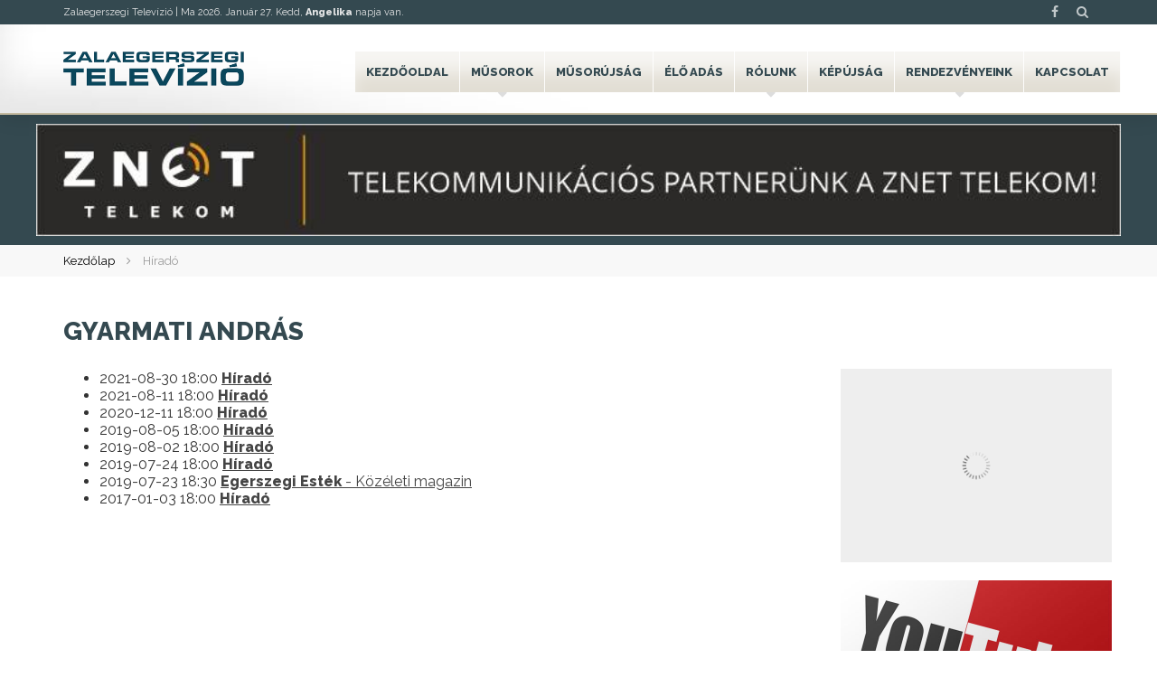

--- FILE ---
content_type: text/html; charset=UTF-8
request_url: https://zegtv.hu/tag/gyarmati-andras/
body_size: 4496
content:
<!--
▄████▄ ▄████ ▄█████ ▄█████ ██▄ ▄██ █████▄ ██  ██    ██
██  ██ ██    ██     ██     ██▀█▀██ ██  ██ ██  ▀██▄▄██▀
██████ ▀███▄ ▀████▄ ████   ██   ██ █████▄ ██    ▀██▀
██  ██    ██     ██ ██     ██   ██ ██  ██ ██     ██
██  ██ ████▀ █████▀ ▀█████ ██   ██ █████▀ ██████ ██
--><!DOCTYPE html>
<html lang="hu">
<head>
    <meta charset="UTF-8" />
    <title> &raquo; Gyarmati András</title>
    <meta name="viewport" content="width=device-width,initial-scale=1">
        <meta property="og:title" content="Zalaegerszegi Televízió" />
    <meta property="og:description" content="A hét minden napján 24 órában közvetíti adásait a csatorna. Naponta két alkalommal friss hírek adnak tájékoztatást a vételi körzet eseményeiről. A magazinok témaválasztása az élet minden területét átfogja: a közéletet, a gazdaságot, a kultúrát, az életmódot, az ifjúságot, a sportéletet." />
    <meta property="og:url" content="https://zegtv.hu" />
    <meta property="og:image" content="https://zegtv.hu/wp-content/themes/assembly/images/zalaegerszegi-televizio.jpg" />
    <meta property="og:image:width" content="450"/>
    <meta property="og:image:height" content="298"/>
    <link rel="shortcut icon" href="https://zegtv.hu/wp-content/themes/assembly/images/favicon.ico" type="image/x-icon" />
    <link rel="apple-touch-icon" href="https://zegtv.hu/wp-content/themes/assembly/images/apple-touch-icon.png" />
    <link rel="apple-touch-icon" sizes="57x57" href="https://zegtv.hu/wp-content/themes/assembly/images/apple-touch-icon-57x57.png" />
    <link rel="apple-touch-icon" sizes="72x72" href="https://zegtv.hu/wp-content/themes/assembly/images/apple-touch-icon-72x72.png" />
    <link rel="apple-touch-icon" sizes="76x76" href="https://zegtv.hu/wp-content/themes/assembly/images/apple-touch-icon-76x76.png" />
    <link rel="apple-touch-icon" sizes="114x114" href="https://zegtv.hu/wp-content/themes/assembly/images/apple-touch-icon-114x114.png" />
    <link rel="apple-touch-icon" sizes="120x120" href="https://zegtv.hu/wp-content/themes/assembly/images/apple-touch-icon-120x120.png" />
    <link rel="apple-touch-icon" sizes="144x144" href="https://zegtv.hu/wp-content/themes/assembly/images/apple-touch-icon-144x144.png" />
    <link rel="apple-touch-icon" sizes="152x152" href="https://zegtv.hu/wp-content/themes/assembly/images/apple-touch-icon-152x152.png" />
    <link rel="apple-touch-icon" sizes="180x180" href="https://zegtv.hu/wp-content/themes/assembly/images/apple-touch-icon-180x180.png" />
    <link rel="stylesheet" type="text/css" media="all" href="https://zegtv.hu/wp-content/themes/assembly/style.css?1687259109" />
    <link rel="stylesheet" href="https://maxcdn.bootstrapcdn.com/font-awesome/4.5.0/css/font-awesome.min.css">
    <link href='https://fonts.googleapis.com/css?family=Raleway:400,800&subset=latin,latin-ext' rel='stylesheet' type='text/css'>
    <link href='https://fonts.googleapis.com/css?family=Roboto+Condensed&subset=latin,latin-ext' rel='stylesheet' type='text/css'>
    <script src="https://ajax.googleapis.com/ajax/libs/jquery/1.11.3/jquery.min.js"></script>
    <script type="text/javascript" src="https://zegtv.hu/wp-content/themes/assembly/js/jquery.easing.1.3.js"></script>
    <script>
        $(document).ready(function(){
            $("#hamburger").click(function(){
                $("nav").toggleClass('menuon');
                $(this).toggleClass('hambitox');
            });
        });
    </script>
    <link rel='dns-prefetch' href='//s.w.org' />
<link rel="alternate" type="application/rss+xml" title="Zalaegerszegi Televízió &raquo; hírcsatorna" href="https://zegtv.hu/feed/" />
<link rel="alternate" type="application/rss+xml" title="Zalaegerszegi Televízió &raquo; hozzászólás hírcsatorna" href="https://zegtv.hu/comments/feed/" />
<link rel="alternate" type="application/rss+xml" title="Zalaegerszegi Televízió &raquo; Gyarmati András címke hírcsatorna" href="https://zegtv.hu/tag/gyarmati-andras/feed/" />
<link rel='https://api.w.org/' href='https://zegtv.hu/wp-json/' />
<link rel="EditURI" type="application/rsd+xml" title="RSD" href="https://zegtv.hu/xmlrpc.php?rsd" />
<link rel="wlwmanifest" type="application/wlwmanifest+xml" href="https://zegtv.hu/wp-includes/wlwmanifest.xml" /> 
<meta name="generator" content="WordPress 4.8.25" />
</head>
<body>
<div id="fb-root"></div>
<script>
    (function(d, s, id) {
        var js, fjs = d.getElementsByTagName(s)[0];
        if (d.getElementById(id)) return;
        js = d.createElement(s); js.id = id;
        js.src = "//connect.facebook.net/hu_HU/sdk.js#xfbml=1&version=v2.5&appId=216571198365233";
        fjs.parentNode.insertBefore(js, fjs);
    }(document, 'script', 'facebook-jssdk'));
</script>
<header>
    <div id="topline">
        <div class="wrapper">
            <p>Zalaegerszegi Televízió | <script type="text/javascript" src="https://zegtv.hu/wp-content/themes/assembly/js/namedays.js"></script></p>
            <div id="righticons">
                <a target="_blank" href="https://www.facebook.com/ZalaegerszegiTV"><i class="fa fa-facebook"></i></a>
                <a href="/kereso/"><i class="fa fa-search"></i></a>
            </div>
        </div>
    </div>
    <div class="wrapper">
        <a id="logo" href="https://zegtv.hu" title="Zalaegerszegi Televízió"><img src="https://zegtv.hu/wp-content/themes/assembly/images/zegtv-logo.png" alt="Zalaegerszegi Televízió"></a>
        <nav>
            <div class="menu-fomenu-container"><ul id="menu-fomenu" class="nav"><li id="menu-item-38" class="menu-item menu-item-type-custom menu-item-object-custom menu-item-home menu-item-38"><a href="http://zegtv.hu/">Kezdőoldal</a></li>
<li id="menu-item-37" class="menu-item menu-item-type-post_type menu-item-object-page menu-item-has-children menu-item-37"><a href="https://zegtv.hu/musorok/">Műsorok</a>
<ul  class="sub-menu">
	<li id="menu-item-255" class="menu-item menu-item-type-post_type menu-item-object-page menu-item-255"><a href="https://zegtv.hu/musorok/arena/">Aréna</a></li>
	<li id="menu-item-253" class="menu-item menu-item-type-post_type menu-item-object-page menu-item-253"><a href="https://zegtv.hu/musorok/egerszegi-estek/">Egerszegi Esték</a></li>
	<li id="menu-item-252" class="menu-item menu-item-type-post_type menu-item-object-page menu-item-252"><a href="https://zegtv.hu/musorok/esti-mese/">Esti mese</a></li>
	<li id="menu-item-256" class="menu-item menu-item-type-post_type menu-item-object-page menu-item-256"><a href="https://zegtv.hu/musorok/hirado/">Híradó</a></li>
	<li id="menu-item-1866" class="menu-item menu-item-type-post_type menu-item-object-page menu-item-1866"><a href="https://zegtv.hu/musorok/idojaras/">Időjárás</a></li>
	<li id="menu-item-1497" class="menu-item menu-item-type-post_type menu-item-object-page menu-item-1497"><a href="https://zegtv.hu/musorok/kommentar-nelkul/">Kommentár nélkül</a></li>
	<li id="menu-item-250" class="menu-item menu-item-type-post_type menu-item-object-page menu-item-250"><a href="https://zegtv.hu/musorok/kulturkor/">Kultúrkör</a></li>
	<li id="menu-item-249" class="menu-item menu-item-type-post_type menu-item-object-page menu-item-249"><a href="https://zegtv.hu/musorok/merleg/">Mérleg</a></li>
	<li id="menu-item-248" class="menu-item menu-item-type-post_type menu-item-object-page menu-item-248"><a href="https://zegtv.hu/musorok/zoldovezet/">Zöldövezet</a></li>
</ul>
</li>
<li id="menu-item-1821" class="menu-item menu-item-type-post_type menu-item-object-page menu-item-1821"><a href="https://zegtv.hu/musorujsag/">Műsorújság</a></li>
<li id="menu-item-28" class="menu-item menu-item-type-post_type menu-item-object-page menu-item-28"><a href="https://zegtv.hu/live/">Élő adás</a></li>
<li id="menu-item-29" class="menu-item menu-item-type-post_type menu-item-object-page menu-item-has-children menu-item-29"><a href="https://zegtv.hu/rolunk/">Rólunk</a>
<ul  class="sub-menu">
	<li id="menu-item-6240" class="menu-item menu-item-type-post_type menu-item-object-page menu-item-6240"><a href="https://zegtv.hu/rolunk/televizionkrol/">Televíziónkról</a></li>
	<li id="menu-item-30" class="menu-item menu-item-type-post_type menu-item-object-page menu-item-30"><a href="https://zegtv.hu/rolunk/munkatarsaink/">Munkatársaink</a></li>
	<li id="menu-item-2517" class="menu-item menu-item-type-post_type menu-item-object-page menu-item-2517"><a href="https://zegtv.hu/rolunk/galeria/">Galéria</a></li>
	<li id="menu-item-2690" class="menu-item menu-item-type-post_type menu-item-object-page menu-item-2690"><a href="https://zegtv.hu/rolunk/arculati-elemek/">Arculati elemek</a></li>
	<li id="menu-item-2694" class="menu-item menu-item-type-post_type menu-item-object-page menu-item-2694"><a href="https://zegtv.hu/rolunk/jogi-nyilatkozat/">Jogi Nyilatkozat</a></li>
	<li id="menu-item-3342" class="menu-item menu-item-type-post_type menu-item-object-page menu-item-3342"><a href="https://zegtv.hu/rolunk/mediaajanlat/">Médiaajánlat</a></li>
	<li id="menu-item-5006" class="menu-item menu-item-type-post_type menu-item-object-page menu-item-5006"><a href="https://zegtv.hu/rolunk/tamogatoink/">Partnereink</a></li>
	<li id="menu-item-32263" class="menu-item menu-item-type-post_type menu-item-object-page menu-item-32263"><a href="https://zegtv.hu/rolunk/etikai-kodex/">Etikai kódex</a></li>
	<li id="menu-item-37370" class="menu-item menu-item-type-post_type menu-item-object-page menu-item-37370"><a href="https://zegtv.hu/rolunk/kozerdeku-adatok/">Közérdekű adatok</a></li>
	<li id="menu-item-61037" class="menu-item menu-item-type-post_type menu-item-object-page menu-item-61037"><a href="https://zegtv.hu/rolunk/kepzesek/">Pályázataink</a></li>
	<li id="menu-item-131909" class="menu-item menu-item-type-post_type menu-item-object-page menu-item-131909"><a href="https://zegtv.hu/rolunk/szabalyzat/">SZABÁLYZAT</a></li>
</ul>
</li>
<li id="menu-item-33" class="menu-item menu-item-type-post_type menu-item-object-page menu-item-33"><a href="https://zegtv.hu/kepujsag/">Képújság</a></li>
<li id="menu-item-279" class="menu-item menu-item-type-post_type menu-item-object-page menu-item-has-children menu-item-279"><a href="https://zegtv.hu/rendezvenyeink/">Rendezvényeink</a>
<ul  class="sub-menu">
	<li id="menu-item-274" class="menu-item menu-item-type-post_type menu-item-object-page menu-item-274"><a href="https://zegtv.hu/rendezvenyeink/filmszemle/">Göcsej Filmszemle</a></li>
	<li id="menu-item-17810" class="menu-item menu-item-type-post_type menu-item-object-page menu-item-17810"><a href="https://zegtv.hu/rendezvenyeink/zegasztar/">Zegasztár</a></li>
</ul>
</li>
<li id="menu-item-32" class="menu-item menu-item-type-post_type menu-item-object-page menu-item-32"><a href="https://zegtv.hu/kapcsolat/">Kapcsolat</a></li>
</ul></div>        </nav>
    </div>
    <div id="hamburger">
        <div id="hambi">
            <div id="x1"></div>
            <div id="x2"></div>
            <div id="x3"></div>
        </div>
    </div>
</header>
<div id="banner">
<div class="wrapper">
    <a href="http://zt.hu/" target="_blank" title="ZNET Telekom Zrt">
        <img src="https://zegtv.hu/wp-content/themes/assembly/images/znetbanner_2020.jpg" alt="ZEG TV banner 2019">
    </a>
</div>
</div>
<div class="breadcrumb"><div class="wrapper"><ul><li class="parent"><a href="https://zegtv.hu" title="Kezdőlap">Kezdőlap</a></li><li class="current">Híradó</li></ul></div></div>  <div class="wrapper">
    <article id="cat">
      <div class="post">
                    <h2>Gyarmati András</h2>
              <ul id="catmusor">
                          <li>
                    <span class="ido">2021-08-30 18:00</span>            <a href="https://zegtv.hu/hirado-19405/"><b>Híradó</b></a>
                      <div class="entry">
                        </div>
          </li>
                                  <li>
                    <span class="ido">2021-08-11 18:00</span>            <a href="https://zegtv.hu/hirado-19222/"><b>Híradó</b></a>
                      <div class="entry">
                        </div>
          </li>
                                  <li>
                    <span class="ido">2020-12-11 18:00</span>            <a href="https://zegtv.hu/hirado-16869/"><b>Híradó</b></a>
                      <div class="entry">
                        </div>
          </li>
                                  <li>
                    <span class="ido">2019-08-05 18:00</span>            <a href="https://zegtv.hu/hirado-12039/"><b>Híradó</b></a>
                      <div class="entry">
                        </div>
          </li>
                                  <li>
                    <span class="ido">2019-08-02 18:00</span>            <a href="https://zegtv.hu/hirado-12020/"><b>Híradó</b></a>
                      <div class="entry">
                        </div>
          </li>
                                  <li>
                    <span class="ido">2019-07-24 18:00</span>            <a href="https://zegtv.hu/hirado-11923/"><b>Híradó</b></a>
                      <div class="entry">
                        </div>
          </li>
                                  <li>
                    <span class="ido">2019-07-23 18:30</span>            <a href="https://zegtv.hu/egerszegi-estek-2129/"><b>Egerszegi Esték</b> - Közéleti magazin</a>
                      <div class="entry">
                        </div>
          </li>
                                  <li>
                    <span class="ido">2017-01-03 18:00</span>            <a href="https://zegtv.hu/hirado-2791/"><b>Híradó</b></a>
                      <div class="entry">
                        </div>
          </li>
                        </ul>
      </div>
      <div class="navigation">
              </div>
          </article>
  <aside>
  <div id="leftsidebar">
    <div id="facebook">
      <div class="fb-like-box" data-href="https://www.facebook.com/ZalaegerszegiTV" data-colorscheme="light" data-show-faces="true" data-header="true" data-stream="false" data-show-border="false"></div>
    </div>
    <div id="youtube"><a target="_blank" href="https://www.youtube.com/user/TVZeg"><img src="https://zegtv.hu/wp-content/themes/assembly/images/youtube.jpg"></a></div>
    <div id="insta">
      <a id="instalogo" target="_blank" href="https://www.instagram.com/egerszegmedia/"><img src="https://zegtv.hu/wp-content/themes/assembly/images/insta.png"></a>
        <script type="text/javascript" src="https://zegtv.hu/wp-content/themes/assembly/js/instafeed.min.js"></script>
<link rel="stylesheet" href="https://zegtv.hu/wp-content/themes/assembly/owl-carousel2/owl.carousel.css">
<script type="text/javascript" src="https://zegtv.hu/wp-content/themes/assembly/owl-carousel2/owl.carousel.min.js"></script>
<div id="insta-carousel"></div>
<script type="text/javascript">
  var feed = new Instafeed({
    get: 'user',
    userId: '1635279058',
    clientId: '46fc5e36465e4e24a366be71378b99c7',
    accessToken: '1635279058.46fc5e3.3916159c686241d990e24097c405c5aa',
    sortBy: 'most-liked',
    resolution: 'low_resolution',
    target: 'insta-carousel',
    template: '<div class="item"><a href="{{link}}" target="_blank" title="{{caption}}"><img src="{{image}}" alt="{{caption}}" /><span class="caption">{{caption}}</span></a></div>',
    after: function(){
      var owl = $('#insta-carousel');
      owl.owlCarousel({
        loop:true,
        nav:false,
        items:1,
        dots:false,
        autoplay:true,
        autoplayTimeout:3000
      });
    }
  });
  feed.run();
</script>    </div>
  </div>    
  <div id="rightsidebar">
<div id="hirlevel"><div id="feliratkozas"><div class="ftext"><h2>Iratkozzon fel hírlevelünkre!</h2>Kérjük, iratkozzon fel hírlevelünkre.<br>Adja meg email címét, és rendszeresen tájékoztatjuk emailben a legfrissebb hírekről.<div id="hirlevelresult"></div><p><input type="email" class="field" id="hemail"></p><form id="hirlevelcheck"><p><div class="formline"><input id="elolvasta" type="checkbox" required>  Elolvastam és megértettem az <a href="/adatkezelesi-tajekoztato/" target="_blank">Adatkezelési tájékoztató</a> rendelkezéseit.</div>
              <div class="formline"><input id="hozzajarul" type="checkbox" required>  Hozzájárulok az adatkezeléshez.</div></p></form><p><input id="hirlevelsubmit" type="submit" class="button"></p></div></div></div>
<script>
$(document).ready(function(){
  $('#elolvasta').on('click',function(){$(this).removeClass('nem');});
  $('#hozzajarul').on('click',function(){$(this).removeClass('nem');});
  $('#hirlevelsubmit').click(function(){
    $('.nem').removeClass('nem');
    mehet=1;
    if(!$("#elolvasta").is(':checked')){$('#elolvasta').addClass('nem');mehet=0;};
    if(!$("#hozzajarul").is(':checked')){$('#hozzajarul').addClass('nem');mehet=0;};
    if(mehet==1){
      $('#hirlevelresult').fadeIn(300);
      hemail = $('#hemail').val();
      $('#hirlevelresult').load('https://zegtv.hu/hirlevel-feliratkozas?fmehet=1&email=' + hemail);
      setTimeout(function () {
      $('#hemail').val('');
      $('#hirlevelresult').fadeOut(1200);
      }, 5000);
      $( ".nem" ).prop( "checked", false );
    }
  });
});
</script> 
  
  </div>
  <div class="clear"></div>
</aside>  </div>
    <footer>
      <div class="wrapper">
        <p><a href="https://zegtv.hu/bejelentkezes/" title="Bejelentkezés">Bejelentkezés</a>        | <a href="/impresszum/">Impresszum</a> |
        <a href="/rolunk/kozerdeku-adatok/">Közérdekű adatok</a>
    </p> © Copyright 2026 Zalaegerszegi Televízió | All Rights Reserved. | Designed by <a href="https://assembly.hu" title="A weboldalt készítette: ASSEMBLY online médiaügynökség">ASSEMBLY weboldal készítés</a>
      </div>
    </footer>
  </body>
    <script>
    (function(i,s,o,g,r,a,m){i['GoogleAnalyticsObject']=r;i[r]=i[r]||function(){
    (i[r].q=i[r].q||[]).push(arguments)},i[r].l=1*new Date();a=s.createElement(o),
    m=s.getElementsByTagName(o)[0];a.async=1;a.src=g;m.parentNode.insertBefore(a,m)
    })(window,document,'script','https://www.google-analytics.com/analytics.js','ga');
    ga('create', 'UA-77339744-1', 'auto');
    ga('send', 'pageview');
  </script>
</html>
